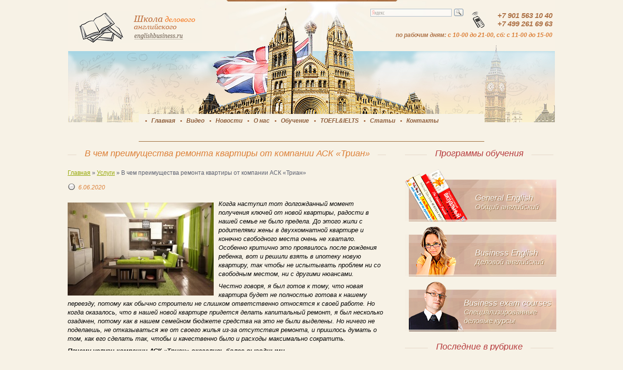

--- FILE ---
content_type: text/html; charset=UTF-8
request_url: http://englishbusiness.ru/v-chem-preimushhestva-remonta-kvartiryi-ot-kompanii-ask-trian/
body_size: 9385
content:
 <!DOCTYPE html>
<html>
<head>
	<title>В чем преимущества ремонта квартиры от компании АСК &quot;Триан&quot; | Школа и курсы английского языка</title>
	<link rel="icon" type="image/png" href="favicon.ico" /> 
    <meta http-equiv="Content-Type" content="text/html; charset=UTF-8" />
	<link rel="stylesheet" href="http://englishbusiness.ru/assets/themes/17englishbusiness/style.css" type="text/css" media="screen" />
    <!--[if lt IE 9]>
   <script>
      document.createElement('header');
      document.createElement('nav');
      document.createElement('section');
      document.createElement('article');
      document.createElement('aside');
      document.createElement('footer');
   </script>
<![endif]-->
<link href='http://fonts.googleapis.com/css?family=Open+Sans:700&amp;subset=latin,cyrillic-ext' rel='stylesheet' type='text/css' />
<link href='http://fonts.googleapis.com/css?family=Open+Sans&amp;subset=latin,cyrillic-ext' rel='stylesheet' type='text/css' />

<!-- Оптимизировано Yoast SEO plugin v2.1.1 -->
<link rel="canonical" href="http://englishbusiness.ru/v-chem-preimushhestva-remonta-kvartiryi-ot-kompanii-ask-trian/" />
<meta property="og:locale" content="ru_RU" />
<meta property="og:type" content="article" />
<meta property="og:title" content="В чем преимущества ремонта квартиры от компании АСК &quot;Триан&quot; | Школа и курсы английского языка" />
<meta property="og:description" content="Когда наступил тот долгожданный момент получения ключей от новой квартиры, радости в нашей семье не было предела. До этого жили с родителями жены в двухкомнатной квартире и конечно свободного места очень не хватало. Особенно критично это проявилось после рождения ребенка, вот и решили" />
<meta property="og:url" content="http://englishbusiness.ru/v-chem-preimushhestva-remonta-kvartiryi-ot-kompanii-ask-trian/" />
<meta property="og:site_name" content="Школа и курсы английского языка" />
<meta property="article:section" content="Услуги" />
<meta property="article:published_time" content="2020-06-06T16:16:34+00:00" />
<meta property="article:modified_time" content="2020-06-06T16:21:04+00:00" />
<meta property="og:updated_time" content="2020-06-06T16:21:04+00:00" />
<meta property="og:image" content="http://englishbusiness.ru/assets/files/2020/06/unnamed-4.jpg" />
<script type='application/ld+json'>{"@context":"http:\/\/schema.org","@type":"WebSite","url":"http:\/\/englishbusiness.ru\/","name":"\u0428\u043a\u043e\u043b\u0430 \u0438 \u043a\u0443\u0440\u0441\u044b \u0430\u043d\u0433\u043b\u0438\u0439\u0441\u043a\u043e\u0433\u043e \u044f\u0437\u044b\u043a\u0430"}</script>
<!-- / Yoast SEO plugin. -->

<link rel='stylesheet' id='yarppWidgetCss-css'  href='http://englishbusiness.ru/assets/modules/yet-another-related-posts-plugin/style/widget.css' type='text/css' media='all' />
<link rel='stylesheet' href='http://englishbusiness.ru/assets/modules/contact-form-7/includes/css/styles.css' type='text/css' media='all' />
<script type='text/javascript' src='http://ajax.googleapis.com/ajax/libs/jquery/1.7.2/jquery.min.js'></script>
<script type='text/javascript' src='http://englishbusiness.ru/libs/js/tw-sack.min.js'></script>
       
        <link rel="stylesheet" href="http://englishbusiness.ru/assets/modules/wp-ds-blog-map/wp-ds-blogmap.css" type="text/css" media="screen" />
              
<link href="http://englishbusiness.ru/assets/themes/17englishbusiness/t.css" rel="stylesheet" type="text/css">	<style type="text/css">.recentcomments a{display:inline !important;padding:0 !important;margin:0 !important;}</style>
</head>

<body>
<div class="wrapper">
  <div class="wrap">

    <div class="header">

      <div class="adres">
          <div class="tel">+7 901 563 10 40<br />+7 499 261 69 63 </div>
   	  	  <div class="adr"><span class="orang">по рабочим дням:</span> с 10-00 до 21-00, сб: с 11-00 до 15-00</div>
      </div>
      <div class="logotip"> <a ><img class="logo" src="http://englishbusiness.ru/assets/themes/17englishbusiness/images/logo.png" alt="#" /></a></div>

    </div><!--END .header -->

  </div><!--END .wrap -->


  <div class="menu">
  	<div class="wrap">
      <ul>
      	<li><a href="/">Главная</a></li>
      	<li class="dropdown"><a href="/category/video/">Видео</a>
		<ul>
		  	<li class="cat-item cat-item-29"><a href="http://englishbusiness.ru/category/video/angliyskiy-dlya-detey/" title="Просмотреть все записи в рубрике &laquo;Английский для детей&raquo;">Английский для детей</a>
</li>
	<li class="cat-item cat-item-30"><a href="http://englishbusiness.ru/category/video/angliyskiy-yazyik-onlayn/" title="Просмотреть все записи в рубрике &laquo;Английский язык онлайн&raquo;">Английский язык онлайн</a>
</li>
	<li class="cat-item cat-item-27"><a href="http://englishbusiness.ru/category/video/angliyskiya-yazyik-dlya-nachinayushhih/" title="Просмотреть все записи в рубрике &laquo;Английския язык для начинающих&raquo;">Английския язык для начинающих</a>
</li>
	<li class="cat-item cat-item-33"><a href="http://englishbusiness.ru/category/video/inostrannyie-yazyiki/" title="Просмотреть все записи в рубрике &laquo;Иностранные языки&raquo;">Иностранные языки</a>
<ul class='children'>
	<li class="cat-item cat-item-35"><a href="http://englishbusiness.ru/category/video/inostrannyie-yazyiki/ispanskiy-yazyik/" title="Просмотреть все записи в рубрике &laquo;Испанский язык&raquo;">Испанский язык</a>
</li>
	<li class="cat-item cat-item-36"><a href="http://englishbusiness.ru/category/video/inostrannyie-yazyiki/italyanskiy-yazyik/" title="Просмотреть все записи в рубрике &laquo;Итальянский язык&raquo;">Итальянский язык</a>
</li>
	<li class="cat-item cat-item-37"><a href="http://englishbusiness.ru/category/video/inostrannyie-yazyiki/nemetskiy-yazyik/" title="Просмотреть все записи в рубрике &laquo;Немецкий язык&raquo;">Немецкий язык</a>
</li>
	<li class="cat-item cat-item-34"><a href="http://englishbusiness.ru/category/video/inostrannyie-yazyiki/frantsuzskiy-yazyik/" title="Просмотреть все записи в рубрике &laquo;Французский язык&raquo;">Французский язык</a>
</li>
</ul>
</li>
	<li class="cat-item cat-item-31"><a href="http://englishbusiness.ru/category/video/stihi-na-angliyskom-yazyike/" title="Просмотреть все записи в рубрике &laquo;Стихи на английском языке&raquo;">Стихи на английском языке</a>
</li>
	<li class="cat-item cat-item-28"><a href="http://englishbusiness.ru/category/video/testyi-po-angliyskomu-yazyiku/" title="Просмотреть все записи в рубрике &laquo;Тесты по английскому языку&raquo;">Тесты по английскому языку</a>
</li>
	<li class="cat-item cat-item-32"><a href="http://englishbusiness.ru/category/video/uchim-angliyskiy-yazyik/" title="Просмотреть все записи в рубрике &laquo;Учим английский самостоятельно&raquo;">Учим английский самостоятельно</a>
</li>
		</ul>
		</li>
          <li><a href="/category/novosti/">Новости</a></li>
        <li><a href="/o-nas/">О нас</a></li>
        <li><a href="/obuchenie/">Обучение</a></li>
      

        <li><a href="/toefl-ielts/">TOEFL&amp;IELTS</a></li>
       
        	<li><a href="/category/stati/">Статьи</a></li>
        <li><a href="/kontaktyi/">Контакты</a></li>
        
      </ul><div id="ya2">
<div class="ya-site-form ya-site-form_inited_no" onclick="return {'action':'http://yandex.ru/sitesearch','arrow':false,'bg':'#d2ad9a','fontsize':12,'fg':'#000000','language':'ru','logo':'rb','publicname':'Поиск по englishbusiness.ru','suggest':true,'target':'_blank','tld':'ru','type':3,'usebigdictionary':true,'searchid':2171111,'webopt':false,'websearch':false,'input_fg':'#000000','input_bg':'#ffffff','input_fontStyle':'normal','input_fontWeight':'normal','input_placeholder':null,'input_placeholderColor':'#000000','input_borderColor':'#7f9db9'}"><form action="http://yandex.ru/sitesearch" method="get" target="_blank"><input type="hidden" name="searchid" value="2171111"/><input type="hidden" name="l10n" value="ru"/><input type="hidden" name="reqenc" value=""/><input type="text" name="text" value=""/><input type="submit" value="Найти"/></form></div>
<script type="text/javascript">(function(w,d,c){var s=d.createElement('script'),h=d.getElementsByTagName('script')[0],e=d.documentElement;if((' '+e.className+' ').indexOf(' ya-page_js_yes ')===-1){e.className+=' ya-page_js_yes';}s.type='text/javascript';s.async=true;s.charset='utf-8';s.src=(d.location.protocol==='https:'?'https:':'http:')+'//site.yandex.net/v2.0/js/all.js';h.parentNode.insertBefore(s,h);(w[c]||(w[c]=[])).push(function(){Ya.Site.Form.init()})})(window,document,'yandex_site_callbacks');</script>
</div>
  	</div>

  </div>  <div class="wrap osnova">

 
<div class="right-col">

       <div class="title10"><b>Программы обучения</b> </div>
       <a href="/obshhiy-angliyskiy/"><div class="osnova1"><div class="osnova1vn">General English<br /> <span>Общий английский</span> </div>  </div></a>
   <a href="/delovoy-angliyskiy/"><div class="osnova2"><div class="osnova2vn">Business English <br /> <span>Деловой английский</span> </div>  </div></a>
    <a href="/spetsializirovannyie-delovyie-kursyi/"><div class="osnova3"><div class="osnova3vn">Business exam courses<br /> <span>Специализированные деловые курсы</span> </div>  </div></a>
      <div class="clear">&nbsp; </div>
        
             
               
               
               
        
        
      
         
              
        	<div class="title11"><b>Последние в рубрике</b> </div>
        
                          
	<div class="new3">
    <img  class="poz1" src='http://englishbusiness.ru/assets/cache/thumb/c47cc6bab_300x135.jpg' alt="Вскрытие электронных сейфов" />
                        
              
                        <a class="tie4"  href="http://englishbusiness.ru/vskryitie-elektronnyih-seyfov/">Вскрытие электронных сейфов</a> <br />

                 	</div>

                  
	<div class="new3">
    <img  class="poz1" src='http://englishbusiness.ru/assets/cache/thumb/ebff66597_300x135.jpg' alt="Поверка счетчиков воды – нормы законодательства" />
                        
              
                        <a class="tie4"  href="http://englishbusiness.ru/poverka-schetchikov-vodyi-normyi-zakonodatelstva/">Поверка счетчиков воды – нормы законодательства</a> <br />

                 	</div>

                  
	<div class="new3">
    <img  class="poz1" src='http://englishbusiness.ru/assets/cache/thumb/460e8c348_300x135.jpg' alt="Самые эффективные методы дезинсекции и защиты от вредителей" />
                        
              
                        <a class="tie4"  href="http://englishbusiness.ru/samyie-effektivnyie-metodyi-dezinsektsii-i-zashhityi-ot-vrediteley/">Самые эффективные методы дезинсекции и защиты от вредителей</a> <br />

                 	</div>

                  
	<div class="new3">
    <img  class="poz1" src='http://englishbusiness.ru/assets/cache/thumb/8b2fdf070_300x135.jpeg' alt="Важность и необходимость юридических переводов" />
                        
              
                        <a class="tie4"  href="http://englishbusiness.ru/vazhnost-i-neobhodimost-yuridicheskih-perevodov/">Важность и необходимость юридических переводов</a> <br />

                 	</div>

                  
	<div class="new3">
    <img  class="poz1" src='http://englishbusiness.ru/assets/cache/thumb/acfbceba1_300x135.jpg' alt="Ключевые аспекты договора на оказание услуг по разработке сайта" />
                        
              
                        <a class="tie4"  href="http://englishbusiness.ru/klyuchevyie-aspektyi-dogovora-na-okazanie-uslug-po-razrabotke-sayta/">Ключевые аспекты договора на оказание услуг по разработке сайта</a> <br />

                 	</div>

 

        
                
        
                   <!-- морда2-->
<div class="clear">&nbsp; </div>


			<div class="linkiway">
			<div class="title11"><b>Полезная информация</b> </div>
		</div>

     </div>

    <div class="content">

       <div ><h1 class="title"><b>В чем преимущества ремонта квартиры от компании АСК &#171;Триан&#187;</b></h1> </div>
       
<div class="breadcrumbs"><span xmlns:v="http://rdf.data-vocabulary.org/#"><span typeof="v:Breadcrumb"><a href="http://englishbusiness.ru" rel="v:url" property="v:title">Главная</a> » <span rel="v:child" typeof="v:Breadcrumb"><a href="http://englishbusiness.ru/category/uslugi/" rel="v:url" property="v:title">Услуги</a> » <span class="breadcrumb_last">В чем преимущества ремонта квартиры от компании АСК &#171;Триан&#187;</span></span></span></span></div>
<br />
    <div class="data-data10"><img src="http://englishbusiness.ru/assets/themes/17englishbusiness/images/dat3.png" width="22" height="18"  style="float: left;" alt="" />6.06.2020</div>



   

    	<div class="new5"> <p style="color: #000000;"><img class="alignleft size-medium " src="http://englishbusiness.ru/assets/files/2020/06/unnamed-4-300x191.jpg" alt="unnamed (4)" width="300" height="191" />Когда наступил тот долгожданный момент получения ключей от новой квартиры, радости в нашей семье не было предела. До этого жили с родителями жены в двухкомнатной квартире и конечно свободного места очень не хватало. Особенно критично это проявилось после рождения ребенка, вот и решили взять в ипотеку новую квартиру, так чтобы не испытывать проблем ни со свободным местом, ни с другими нюансами.</p>
<p style="color: #000000;">Честно говоря, я был готов к тому, что новая квартира будет не полностью готова к нашему переезду, потому как обычно строители не слишком ответственно относятся к своей работе. Но когда оказалось, что в нашей новой квартире придется делать капитальный ремонт, я был несколько озадачен, потому как в нашем семейном бюджете средства на это не были выделены. Но ничего не поделаешь, не отказываться же от своего жилья из-за отсутствия ремонта, и пришлось думать о том, как его сделать так, чтобы и качественно было и расходы максимально сократить.</p>
<p style="color: #000000;"><strong>Почему услуги компании АСК «Триан» оказались более выгодными</strong></p>
<p style="color: #000000;">Качественный ремонт нужен еще и для того чтобы надолго забыть о необходимости проведения подобных работ в ближайшем будущем, ну а желание сэкономить вполне объяснимо, тем более в нашей ситуации. Когда я начал искать, к кому лучше обратиться по поводу проведения ремонта в квартире, сотрудники по работе порекомендовали <a title="сайт https://trian.tiu.ru/ фирмы АСК Триан" href="https://trian.tiu.ru/">сайт https://trian.tiu.ru/ фирмы АСК Триан</a>, к услугам которой уже прибегали, и что называется, не пожалели об этом. Правда я еще и рассматривал возможность обращения к частникам, которые обычно просят меньше за свои услуги, а необходимость сэкономить, как я говорил выше, действительно была.</p>
<p style="color: #000000;">Но как оказалось, заказывать ремонт квартир в АСК «Триан» не только удобно, но и очень выгодно. Частные бригады практически не несут ответственности за качество своей работы, а также как оплата производится мелкими частями, причем авансом, в любом случае они ничего не теряют. У меня нет возможности постоянно контролировать качество, ведь есть своя работа, которую нужно делать, чтобы зарабатывать.</p>
<p style="color: #000000;">И если вдруг в результате, качество ремонта в квартире меня не устроит, то уже заплаченные деньги точно не верну. Принципы работы в АСК «Триан» несколько иные и оплату я вносил уже по факту выполнения ремонта, и только после того как подтвердил, что все устраивает. То есть, никто не заставляет платить деньги за то, что вам не нравится. Еще один интересный и очень полезный и выгодный для меня аспект заключался в том, что стоимость ремонта квартиры оказалась существенно ниже, чем у конкурентов.</p>
<p style="color: #000000;">И это вовсе не потому, что качество было ниже, как раз наоборот, качеством проведенных работ мы были очень довольны. Только благодаря тому, что компания приобретает стройматериалы по оптовой цене и по ней же считает расходы заказчика, как раз и сыграло свою роль, существенно повлияв на снижение цены. Так что выбором своим я остался очень доволен, ведь специалисты из АСК «Триан» сделали все качественно и при этом четко ложились в заранее оговоренные в договоре сроки. Я и моя семья очень довольны и рекомендуют эту компанию всем, кто нуждается в квартирном ремонте, об этом уж точно не пожалеете.</p>
          	  	</div>
 <div class="title12"><b>Похожие статьи</b> </div>

<div class="relate">
<div class='yarpp-related'>



	<div class="new6">
<div class="pic1"><img class="jt" src="http://englishbusiness.ru/assets/cache/thumb/a2254d127_160x120.png" alt="Курсовая на заказ - почему именно она"  width="160" height="120"></div>
 <a href="http://englishbusiness.ru/kursovaya-na-zakaz-pochemu-imenno-ona/" class="title4">Курсовая на заказ &#8212; почему именно она</a>
  <p>Все студенты сталкиваются с необходимостью написания научных работ. Однако не всегда и далеко не у всех есть время на то, чтобы этим заниматься. И тут появляется выбор между тем,...</p>
     
          	  	</div>

	<div class="new6">
<div class="pic1"><img class="jt" src="http://englishbusiness.ru/assets/cache/thumb/428b17b88_160x120.jpg" alt="Заказ дипломной работы в компании «Дипломат», почему именно здесь?"  width="160" height="120"></div>
 <a href="http://englishbusiness.ru/zakaz-diplomnoy-rabotyi-v-kompanii-diplomat-pochemu-imenno-zdes/" class="title4">Заказ дипломной работы в компании «Дипломат», почему именно здесь?</a>
  <p>Зачастую бывают ситуации, при которых даже самые ответственные люди не успевают выполнить поставленную перед ними задачу. А что уж говорить про представителей студенчества,...</p>
     
          	  	</div>

	<div class="new6">
<div class="pic1"><img class="jt" src="http://englishbusiness.ru/assets/cache/thumb/98d04141c_160x120.jpeg" alt="Размер промышленности перевода"  width="160" height="120"></div>
 <a href="http://englishbusiness.ru/razmer-promyishlennosti-perevoda/" class="title4">Размер промышленности перевода</a>
  <p>Промышленное требование

Услуги по переводу всегда находятся в высоком требовании. Увеличивающаяся потребность в правительствах и частных компаниях, чтобы общаться с...</p>
     
          	  	</div>

	<div class="new6">
<div class="pic1"><img class="jt" src="http://englishbusiness.ru/assets/cache/thumb/ed1a9546b_160x120.jpg" alt="Репетитор - лучшее решение для повышения уровня знания английского языка"  width="160" height="120"></div>
 <a href="http://englishbusiness.ru/repetitor-luchshee-reshenie-dlya-povyisheniya-urovnya-znaniya-angliyskogo-yazyika/" class="title4">Репетитор &#8212; лучшее решение для повышения уровня знания английского языка</a>
  <p>Уже в каждом учебном заведении преподается иностранный язык. И все чаще люди отдают предпочтение изучению английского языка, ведь он является международным. Где бы вы не были,...</p>
     
          	  	</div>

	<div class="new6">
<div class="pic1"><img class="jt" src="http://englishbusiness.ru/assets/cache/thumb/f9d6aa32a_160x120.jpg" alt="Услуги перевода"  width="160" height="120"></div>
 <a href="http://englishbusiness.ru/uslugi-perevoda/" class="title4">Услуги перевода</a>
  <p>Как только подходит пора выпускных экзаменов, начинается самая настоящая суета в рядах студентов. Но, по мере того, как экзамены сдаются, страсти утихают, и выпускники разбегаются...</p>
     
          	  	</div>
</div>

</div>









    </div><!--END .content -->
    <div class="clear"></div>
  </div><!--END .wrap -->

      <div class="footer">

       
    <div class="footer2">
  <div class="menufut">
  	<div class="wrap">
      <ul>
        <li><a href="/o-nas/">О нас</a></li>	
        <li><a href="/category/novosti/">Новости</a></li>
        <li><a href="/obuchenie/">Обучение</a></li>
        <li><a href="/toefl-ielts/">TOEFL&amp;IELTS</a></li>
        <li><a href="/faq/">FAQ</a></li>
        <li><a href="/kontaktyi/">Контакты</a></li>
	<li><a href="/category/stati/">Статьи</a></li>
	
      </ul>

  	</div>
  </div>
  

     	<a href="#"><img class="fr" src="http://englishbusiness.ru/assets/themes/17englishbusiness/images/logo2.png" alt="#" /></a>
		<div class="clear">	  	  			  </div>
      

	  <div class="counter">
	  <div class="fr2">
<!--LiveInternet counter--><script type="text/javascript"><!--
document.write("<a href='http://www.liveinternet.ru/click' "+
"target=_blank><img src='//counter.yadro.ru/hit?t44.6;r"+
escape(document.referrer)+((typeof(screen)=="undefined")?"":
";s"+screen.width+"*"+screen.height+"*"+(screen.colorDepth?
screen.colorDepth:screen.pixelDepth))+";u"+escape(document.URL)+
";"+Math.random()+
"' alt='' title='LiveInternet' "+
"border='0' width='31' height='31'><\/a>")
//--></script><!--/LiveInternet-->
<!-- Yandex.Metrika informer -->
<a href= "https://metrika.yandex.ru/stat/?id=25326788&#038;from=informer"
target="_blank" rel="nofollow"><img src="//bs.yandex.ru/informer/25326788/3_1_FFFFFFFF_EFEFEFFF_0_pageviews"
style="width:88px; height:31px; border:0;" alt="Яндекс.Метрика" title="Яндекс.Метрика: данные за сегодня (просмотры, визиты и уникальные посетители)" onclick="try{Ya.Metrika.informer({i:this,id:25326788,lang:'ru'});return false}catch(e){}"/></a>
<!-- /Yandex.Metrika informer -->
<!-- Yandex.Metrika counter -->
<script type="text/javascript">
(function (d, w, c) {
(w[c] = w[c] || []).push(function() {
try {
w.yaCounter25326788 = new Ya.Metrika({id:25326788,
clickmap:true,
trackLinks:true,
accurateTrackBounce:true});
} catch(e) { }
});

var n = d.getElementsByTagName("script")[0],
s = d.createElement("script"),
f = function () { n.parentNode.insertBefore(s, n); };
s.type = "text/javascript";
s.async = true;
s.src = (d.location.protocol == "https:" ? "https:" : "http:") + "//mc.yandex.ru/metrika/watch.js";

if (w.opera == "[object Opera]") {
d.addEventListener("DOMContentLoaded", f, false);
} else { f(); }
})(document, window, "yandex_metrika_callbacks");
</script>

<div><img src="//mc.yandex.ru/watch/25326788" style="position:absolute; left:-9999px;" alt="" /></div>
<!-- /Yandex.Metrika counter -->
</div>

<div class="adres3">

          <div class="tel3">
			<div class="socbut">
<script type="text/javascript">(function(w,doc) {
if (!w.__utlWdgt ) {
    w.__utlWdgt = true;
    var d = doc, s = d.createElement('script'), g = 'getElementsByTagName';
    s.type = 'text/javascript'; s.charset='UTF-8'; s.async = true;
    s.src = ('https:' == w.location.protocol ? 'https' : 'http')  + '://w.uptolike.com/widgets/v1/uptolike.js';
    var h=d[g]('body')[0];
    h.appendChild(s);
}})(window,document);
</script>
<div data-background-alpha="0.0" data-orientation="horizontal" data-text-color="000000" data-share-shape="round-rectangle" data-buttons-color="ff9300" data-sn-ids="fb.tw.ok.vk.gp.mr." data-counter-background-color="ffffff" data-share-counter-size="8" data-share-size="20" data-background-color="ededed" data-top-button="false" data-share-counter-type="common" data-pid="1270446" data-counter-background-alpha="1.0" data-share-style="1" data-mode="share" data-following-enable="false" data-like-text-enable="false" data-selection-enable="true" data-icon-color="ffffff" class="uptolike-buttons" ></div>
			</div>
		  +7 901 563 10 40<br />+7 499 261 69 63 </div>
   	  	  <div class="adr3"> Москва, Токмаков пер., 17, центр образования № 1480, первый этаж.</div>
      </div>

      </div>

 
	 </div>
  </div><!--END .footer -->
 <div class="wrap">
 <!--footer submenu--> 
   <div id="nizz21">
       <p> © Школа и курсы английского языка. 2026. <br /> Все права защищены.
       </p> 

       </div> 
         
<ul class="footer-submenu">

  <li><a href="/category/raznoe" title="Просмотреть все записи в рубрике &laquo;Разное&raquo;">Разное</a>
   <ul>
    	<li class="cat-item cat-item-23"><a href="http://englishbusiness.ru/category/aktualno/" title="Просмотреть все записи в рубрике &laquo;Актуально&raquo;">Актуально</a>
</li>
	<li class="cat-item cat-item-15"><a href="http://englishbusiness.ru/category/zdorove/" title="Просмотреть все записи в рубрике &laquo;Здоровье&raquo;">Здоровье</a>
</li>
	<li class="cat-item cat-item-21"><a href="http://englishbusiness.ru/category/kultura/" title="Просмотреть все записи в рубрике &laquo;Культура&raquo;">Культура</a>
</li>
	<li class="cat-item cat-item-25"><a href="http://englishbusiness.ru/category/obuchenie/" title="Просмотреть все записи в рубрике &laquo;Обучение&raquo;">Обучение</a>
</li>
	<li class="cat-item cat-item-14"><a href="http://englishbusiness.ru/category/obshhestvo/" title="Просмотреть все записи в рубрике &laquo;Общество&raquo;">Общество</a>
</li>
	<li class="cat-item cat-item-7"><a href="http://englishbusiness.ru/category/pokupki/" title="Просмотреть все записи в рубрике &laquo;Покупки&raquo;">Покупки</a>
</li>
	<li class="cat-item cat-item-24"><a href="http://englishbusiness.ru/category/service/" title="Просмотреть все записи в рубрике &laquo;Сервис&raquo;">Сервис</a>
</li>
	<li class="cat-item cat-item-22"><a href="http://englishbusiness.ru/category/sovetyi/" title="Просмотреть все записи в рубрике &laquo;Советы&raquo;">Советы</a>
</li>
	<li class="cat-item cat-item-9"><a href="http://englishbusiness.ru/category/stroitelstvo/" title="Просмотреть все записи в рубрике &laquo;Строительство&raquo;">Строительство</a>
</li>
	<li class="cat-item cat-item-16"><a href="http://englishbusiness.ru/category/tehnika/" title="Просмотреть все записи в рубрике &laquo;Техника&raquo;">Техника</a>
</li>
	<li class="cat-item cat-item-8"><a href="http://englishbusiness.ru/category/uslugi/" title="Просмотреть все записи в рубрике &laquo;Услуги&raquo;">Услуги</a>
</li>
	<li class="cat-item cat-item-18"><a href="http://englishbusiness.ru/category/uyut/" title="Просмотреть все записи в рубрике &laquo;Уют&raquo;">Уют</a>
</li>
	<li class="cat-item cat-item-19"><a href="http://englishbusiness.ru/category/hobbi/" title="Просмотреть все записи в рубрике &laquo;Хобби&raquo;">Хобби</a>
</li>
	<li class="cat-item cat-item-20"><a href="http://englishbusiness.ru/category/ekonomika/" title="Просмотреть все записи в рубрике &laquo;Экономика&raquo;">Экономика</a>
</li>
   </ul>
  </li>
 </ul>

<!--end footer submenu-->
</div>
</div><!--END .wrapper -->  <link rel='stylesheet' id='yarppRelatedCss-css'  href='http://englishbusiness.ru/assets/modules/yet-another-related-posts-plugin/style/related.css' type='text/css' media='all' />
<script type='text/javascript' src='http://englishbusiness.ru/assets/themes/17englishbusiness/my-script.js'></script>
<script type='text/javascript' src='http://englishbusiness.ru/assets/modules/contact-form-7/includes/js/jquery.form.min.js'></script>
<script type='text/javascript'>
/* <![CDATA[ */
var _wpcf7 = {"loaderUrl":"http:\/\/englishbusiness.ru\/assets\/modules\/contact-form-7\/images\/ajax-loader.gif","sending":"\u041e\u0442\u043f\u0440\u0430\u0432\u043a\u0430..."};
/* ]]> */
</script>
<script type='text/javascript' src='http://englishbusiness.ru/assets/modules/contact-form-7/includes/js/scripts.js'></script>
 
</body>
</html>

--- FILE ---
content_type: text/css
request_url: http://englishbusiness.ru/assets/themes/17englishbusiness/style.css
body_size: 8335
content:
*{padding:0;margin:0;}
html { font-size: 100%; overflow-y: scroll; -webkit-overflow-scrolling: touch; -webkit-tap-highlight-color: rgba(0,0,0,0); -webkit-text-size-adjust: 100%; -ms-text-size-adjust: 100%; height:100%; background-color: #f7f2e6 }

body { margin: 0; font-size: 12px; line-height: normal; min-width:1042px; background:url(images/verhi.jpg) no-repeat top; min-height:100%; height:100%;}

body, button, input, select, textarea { font-family:Arial; color: #585d6d; }

img{border:none;}
/* =============================================================================
   Links
   ========================================================================== */
.vnutr1 { margin: 0; font-size: 12px; line-height: normal; width:100%;  }
.vnutr2 { margin: 0 auto; font-size: 12px; line-height: normal; width:1042px;}

a { color: #93a601; }
a:visited {  }
a:focus { outline: none; }
.clear{
	overflow:hidden;
	width:99%;
	clear:both;}

a:hover, a:active { outline: 0; text-decoration:none;}
  h1 {font-family: 'Open Sans Condensed', arial, serif;}
.wrapper{
	min-width:1042px;
	overflow:hidden;
        }
.wrap{
	width:1042px;
	margin:0 auto; }
.osnova{
	/* padding-bottom:38px; */ margin-top:-3px }



.logotip{ 	width:310px;	float:left; 	text-align:left;  	font-size:12px; 	font-family:Georgia, Tahoma, Arial, sans-serif;
	padding-top:1px;  padding-left:2px;  position:absolute }

.logotip span{ padding-left:157px; margin-top:-27px}

.header{
	padding-top:22px;
	padding-bottom:14px;
	overflow:hidden; height:224px}
.logo{
	margin-left:40px;}
.adres{
	width:410px;
	float:right;
	text-align:right;
	font-size:12px;
	font-family:Georgia, Tahoma, Arial, sans-serif;
	padding-top:1px;

  padding-right:26px; padding-bottom:8px;
  /* Internet Explorer */
filter:alpha(opacity=70); color:#dc7f36
/* CSS3 standard */
opacity:0.7}
}
.tel-nazv{
	font-size:11px; font-family: Tahoma, Arial, sans-serif; margin-bottom:-2px;}
.tel{font-size:15px; font-family:Georgia, sans-serif; color:#ad7145;   font-style: italic; font-weight: bolder; text-align: right; background-image: url(images/mob.png); background-position: right; background-repeat: no-repeat; background-position: 240px 1px; }
.orang{	color:#ad7145;}
.green1{
	font-size:15px; font-family:Georgia, sans-serif; color:#ad7145;   font-style: italic
}
.adres a{
		font-size:11px; font-family: Tahoma, Arial, sans-serif; margin-bottom:-2px; color:#208ae0}

.adr{
	margin-bottom:5px; font-size:12px; font-family:Georgia, Tahoma, Arial, sans-serif;color:#dc7f36;
  font-style: italic;
  font-weight: bold; margin-top: 8px
}







.adres3{
	width:450px;
	float:right;
	text-align:right;
	font-size:12px;
	font-family:Georgia, Tahoma, Arial, sans-serif;
	padding-top:1px;

  padding-right:26px; padding-bottom:8px;
  /* Internet Explorer */
filter:alpha(opacity=70); color:#ffffff; text-shadow: 1px 1px 0px #ac9480;
/* CSS3 standard */
opacity:0.7}
}
.tel-nazv{
	font-size:11px; font-family: Tahoma, Arial, sans-serif; margin-bottom:-2px;}
.tel3{font-size:15px; font-family:Georgia, sans-serif; color:#ffffff;   font-style: italic; font-weight: bolder; text-align: right; background-image: url(images/mob1.png); background-position: right; background-repeat: no-repeat; background-position: 280px 1px; }
.orang{	color:#ad7145;}
.green1{
	font-size:15px; font-family:Georgia, sans-serif; color:#ad7145;   font-style: italic
}
.adres3 a{
		font-size:11px; font-family: Tahoma, Arial, sans-serif; margin-bottom:-2px; color:#ffffff}

.adr3{
	margin-bottom:5px; font-size:12px; font-family:Georgia, Tahoma, Arial, sans-serif;color:#ffffff;
  font-style: italic;
  font-weight: normal; margin-top: 8px; text-shadow: 1px 1px 0px #ac9480;
}









.zapros{
	background:url(images/zapros.png) no-repeat;
	width:164px;
	height:34px;
	display:inline-block;
	*display:inline;
	*zoom:1;
	vertical-align:top;}
.zapros:hover{
	background-position:bottom;}
.ya-map{
	background:url(images/icon-map.png) no-repeat;
	height:27px;
	line-height:22px;
	padding-left:31px;
	font-size:14px;
	text-decoration:none;
	display:inline-block;
	*display:inline;
	*zoom:1;
	vertical-align:top;
	margin-left:40px;
	margin-top:4px;
	color:#585d6d;}
.ya-map span{
	border-bottom:1px dashed #585d6d;}
.ya-map:hover{
	color:#93a601;}
.ya-map:hover span{
	border-color:#93a601;}
.menu{	height:28px; margin-top: -26px; margin-bottom:30px   }
.menu .wrap{    background-color: #f7f2e6; width:710px; border-bottom: 1px solid #996633 }

.menu ul{  margin-left:12px }
.menu li{
	padding:0 6px 0 14px;
	line-height:28px;
	display:inline-block;
	/*display:inline;*/
	/*zoom:1;*/
	vertical-align:top;
  background-image: url(images/razdelit.png);
  background-position: left;
  background-repeat: no-repeat;
	position:relative;
}
.menu li a{
	color:#8c5c39;
	text-decoration:none;
	font-size:12px;
	font-family: Georgia, sans-serif;
  text-transform: none;
/*  letter-spacing: -0.2px  */
  font-style: italic;
  font-weight: bolder
}
.menu li a:hover{
	color:#dc7f36;}


.menu ul ul {
	 position:absolute;
    top:20px;
    left: -3000px;
    /*! padding: 10px; */
    z-index: 9999;
    /*! background: #F7F2E6; */
    /*! border: 1px solid #c7cacc; */
    
	 margin: 0;
}

.menu ul > li:hover > ul{
	left: 0px;
}


.menu ul ul li {
	background-image:none;
	white-space: nowrap;
	width: 100%;
	padding: 0;
	border-bottom: #ccc solid 1px;
	background: #F7F2E6;
	padding: 5px;
	position: relative;
}

.menu ul ul li:hover{
	background: #ccc;
}

.menu ul ul li ul{
position: absolute;
	top: 0px;
	left: -3000px;
	
}

.menu ul ul li:hover ul{
	left: 100%;
	
}

.menu ul ul li ul li{
  display:block;
	
}


.menufut{	height:28px; margin-top: 14px; margin-bottom:-3px; margin-left:157px; position:absolute; z-index:400   }
.menufut .wrap{    background-color: #f7f2e6; width:710px; border-bottom: 1px solid #996633 }

.menufut ul{  margin-left:12px }
.menufut li{
	padding:0 6px 0 14px;
	line-height:28px;
	display:inline-block;
	*display:inline;
	*zoom:1;
	vertical-align:top;
  background-image: url(images/razdelit.png);
  background-position: left;
  background-repeat: no-repeat
}
.menufut li a{
	color:#8c5c39;
	text-decoration:none;
	font-size:12px;
	font-family: Georgia, sans-serif;
  text-transform: none;
/*  letter-spacing: -0.2px  */
  font-style: italic;
  font-weight: bolder
}
.menufut li a:hover{
	color:#dc7f36;}


.search{
	background:url(images/search.png) no-repeat;
	width:288px;
	height:28px;
	line-height:23px;
	padding-left:10px;
	margin-top:14px;
	float:right;}
.inp{
	width:190px;
	float:left;
	border:none;
	line-height:22px;
	height:22px;
	background:none;}
.sub{
	width:25px;
	height:23px;
	cursor:pointer;
	border:none;
	background:none;}
.picture{
	margin-top:-1px;
	text-align:center;
	height:193px;
	margin-bottom:20px;}
.picture img{
	display:block;
	margin:0 auto;}
.left-col{
	width:335px;
	margin-left:21px;
	float:right;
    margin-top:36px;
    padding-top:6px;
    z-index:20;
    position: relative
    }
.right-col{
	width:305px;
	margin-left:21px;
	float:right;
    margin-top:16px;
    z-index:20; margin-right:24px;
    position: relative
    }


.content{
	width:654px;
	float:left;
     margin-top:16px;
     padding-left:20px
    }
.title{ 	font-size:18px; font-family: Georgia, sans-serif; color:#dc7f36;
	margin-bottom:22px;   background-image: url(images/ft.png);   background-position: left;   background-repeat: repeat-x; text-align:center;
  font-weight: normal; padding-top:-7px}
.title b{ 	padding:2px 16px 2px 17px; background-color: #f7f2e6; font-style: italic; font-weight: normal; margin-top:-7px   }
.title span{ padding:2px 16px 2px 17px; background-color: #f7f2e6; font-style: italic; font-weight: normal; margin-top:-7px;  color:#a97043}
.title h1{ padding:2px 1px 2px 7px; background-color: #f7f2e6; font-style: italic; font-weight: bold; margin-top:1px;  color:#a97043; text-align:left; 	font-size:16px; font-family: Georgia, sans-serif; margin-left:26px; margin-right:26px; }



.title9{ 	font-size:18px; font-family: Georgia, sans-serif; color:#8c5c39;
	margin-bottom:22px;   background-image: url(images/ft.png);   background-position: left;   background-repeat: repeat-x; text-align:center;
  font-weight: normal; padding-top:-7px
}
.title9 b{ 	padding:2px 16px 2px 17px; background-color: #f7f2e6; font-style: italic; font-weight: normal; margin-top:-7px   }
.title10{ 	font-size:18px; font-family: Georgia, sans-serif; color:#b63b3d;
	margin-bottom:22px;   background-image: url(images/ft.png);   background-position: left;   background-repeat: repeat-x; text-align:center;
  font-weight: normal; padding-top:-7px
}
.title10 b{ 	padding:2px 16px 2px 17px; background-color: #f7f2e6; font-style: italic; font-weight: normal; margin-top:-7px;color:#b63b3d;    }
.title span a{	font-size:12px; color:#208ae0}

.title11{ 	font-size:18px; font-family: Georgia, sans-serif; color:#b63b3d;
	margin-top:1px;   background-image: url(images/ft.png);   background-position: left;   background-repeat: repeat-x; text-align:center;
  font-weight: normal; padding-top:-7px; margin-bottom:22px
}
.title11 b{ 	padding:2px 16px 2px 17px; background-color: #f7f2e6; font-style: italic; font-weight: normal; margin-top:-7px;color:#b63b3d;    }
.title11 span a{	font-size:12px; color:#208ae0}

.title12{ 	font-size:18px; font-family: Georgia, sans-serif; color:#8c5c39;
	margin-top:1px;   background-image: url(images/ft.png);   background-position: left;   background-repeat: repeat-x; text-align:left;
  font-weight: normal; padding-top:-7px; margin-bottom:22px; padding-left:24px; margin-top:21px
}
.title12 b{ 	padding:2px 16px 2px 17px; background-color: #f7f2e6; font-style: italic; font-weight: normal; margin-top:-7px;color:#8c5c39;    }




.title2{
	font-size:24px;
	font-family:calibri;
	color:#93a601;
	margin-bottom:10px;}
.navi{
	padding-bottom:15px; width:324px; padding-top:20px; border: 1px dashed #CCCCCC}
.navi li{
	margin-bottom:14px;
	list-style:none;
	padding-left:21px;
	font-size:14px;
  font-weight: bold;
  font-family: Tahoma, Arial, sans-serif;
}
.navi a{
	color:#000000;
	text-decoration:none;  padding-right:15px;
    background:url(images/bullet1.png) no-repeat 20px 40px; background-position: right
    }
.navi a:hover, .navi li.active > a{
	color:#208ae0; text-decoration: underline; background:url(images/bullet11.png) no-repeat 20px 20px; background-position: right }


.block{
	margin-bottom:20px;
	color:#585d6d;
	line-height:18px;
	padding:4px 0;
	padding-left:6px;
	border-left:2px solid #93a601;}
.block a{
	text-decoration:none;
	color:#585d6d;}
.block a:hover{
	text-decoration:underline;}
.block:hover .title5{
	color:#93a601;}
.title5{
	font-size:13px;
	font-weight:bold;
	padding-bottom:4px;}
.banners{
	margin-top:25px;}
.banners img{
	display:block;
	margin-bottom:40px;}
.title-up{
	background:url(images/plashka.png) no-repeat;
	height:49px;
	margin-top:-66px;
	margin-bottom:20px;
	padding-left:115px;
	line-height:49px;
	margin-left:-115px;
	width:1600px;
	position:relative;}
h1, h2, h3, h4, .popup-title{
	font-size:20px;
	margin-bottom:12px;
	font-family:calibri;
	color:#93a601;
	font-weight:normal;}
h2{
	font-size:26px;
	margin-bottom:12px;}
h3{
	font-size:20px;
	font-weight:normal;
	margin-bottom:15px;}
h4{
	font-size:24px;
	margin-bottom:14px;}
.popup-title{
	font-size:28px;
	margin-bottom:20px;}
.title3{
	font-size:24px;
	margin-bottom:24px;
	font-family:calibri;
	color:#93a601;}
.text, .text2{
	font-size:12px;
	line-height:17px;
	margin-bottom:4px; font-family:Georgia, Tahoma, Arial, sans-serif; padding: 0 15px 0 16px;
  border-left: 5px solid #dcc5ad;  border-right: 5px solid #dcc5ad;
}
.text p, .text2 p{
	font-size:12px;
	line-height:17px;
	margin-bottom:5px; font-family:Georgia, Tahoma, Arial, sans-serif;  font-style: italic; color:#7f7568
}
.text {
	clear:all; overflow:hidden}


.bespl{line-height:18px; background-image: url(images/bespl.png); background-position: top left; background-repeat: no-repeat; width:313px; height:75px;font-family:Georgia, Tahoma, Arial, sans-serif; font-size:17px; font-style: italic; color:#ffffff; padding:15px 0 0 104px; display: inline-block; text-shadow: 1px 1px 0px #966c42;}
.osnova1{line-height:18px; background-image: url(images/osnova1.png); background-position: top left; background-repeat: no-repeat; width:313px; height:112px;font-family:Georgia, Tahoma, Arial, sans-serif; font-size:17px; font-style: italic; color:#ffffff; padding:1px 0 0 24px; display: block; text-shadow: 1px 1px 0px #966c42; text-align:left; float:left}
.osnova1 span{line-height:18px;font-family:Georgia, Tahoma, Arial, sans-serif; font-size:15px; font-style: italic; color:#f7f2e6; padding:5px 0 0 0px; text-shadow: 1px 1px 0px #966c42;}
.osnova1vn{ padding:49px 0 0 120px; display: block; }
.osnova2{line-height:18px; background-image: url(images/osnova2.png); background-position: top left; background-repeat: no-repeat; width:313px; height:112px;font-family:Georgia, Tahoma, Arial, sans-serif; font-size:17px; font-style: italic; color:#ffffff; padding:1px 0 0 24px; display: block; text-shadow: 1px 1px 0px #966c42; text-align:left;  float:left}
.osnova2 span{line-height:18px;font-family:Georgia, Tahoma, Arial, sans-serif; font-size:15px; font-style: italic; color:#f7f2e6; padding:5px 0 0 0px; text-shadow: 1px 1px 0px #966c42;}
.osnova2vn{ padding:49px 0 0 120px; display: block; }
.osnova3{line-height:18px; background-image: url(images/osnova3.png); background-position: top left; background-repeat: no-repeat; width:313px; height:112px;font-family:Georgia, Tahoma, Arial, sans-serif; font-size:17px; font-style: italic; color:#ffffff; padding:1px 0 0 1px; text-shadow: 1px 1px 0px #966c42; text-align:left; display: block;   float:left}
.osnova3 span{line-height:13px;font-family:Georgia, Tahoma, Arial, sans-serif; font-size:15px; font-style: italic; color:#f7f2e6; padding:5px 0 0 0px; text-shadow: 1px 1px 0px #966c42;}
.osnova3vn{ padding:39px 0 0 120px;  }

.text2{
	line-height:18px;}
.pic{
	float:left;
	margin-right:31px;
  border: 1px solid #FFFFFF;
 box-shadow: 1px 1px 4px rgba(0, 0, 0, 0.25);
}

.pic1{
	float:left;
	margin-right:16px;
  box-shadow: 0px 0px 20px #40310a inset;

  padding-left: 8px;
}
.rama { position:absolute; z-index:120; margin-top:  -600px; }
.rama1 { position:absolute; z-index:120; margin-top: -149px }
.items{
	margin-left:-16px;
	overflow:hidden;
	margin-bottom:18px;}
.item{
	width:334px;
	height:291px;
	float:left;
	margin-left:16px;
	margin-bottom:16px;
	position:relative;}
.item-pic{
	margin-top:1px;
	text-align:center;
	margin-bottom:10px;}
.item-ramka{
	background:url(images/item.png) no-repeat;
	width:314px;
	height:97px;
	padding:0 10px;
	padding-top:196px;
	position:absolute;
	top:0;
	left:0;}
.item-desc{
	height:55px;
	overflow:hidden;
	line-height:18px;
	margin-bottom:8px;}
.fr{
	float:left;
    position:absolute;
    padding-top:32px;
    padding-left:32px
    }
.fr2{
	float:left;
	padding-top: 32px;
}	
.more{
	background:url(images/arr2.png) no-repeat;
	padding-left:16px;
	line-height:11px;
	margin-top:4px;}
.more a{
	font-size:13px;
	color:#23155b;
	font-family:calibri;}
.price{
	color:#3e326e;}
.price span{
	color:#93a601;
	font-size:18px;}
.price .ot{
	font-size:12px;}
.block2{
		width:1044px;
	
		height:375px;
	
		/* overflow:hidden; */
	
		/* margin-bottom:5px; */}
.block2-in{
	padding:20px 5px 20px 20px;
	/* overflow:hidden; */
	font-size:13px;
	line-height:19px;}
.block3-in{
	padding:4px 20px 3px 20px;
	overflow:hidden;
	line-height:18px;}
.col1{
	width:490px;
	margin-right:15px;
    padding-right:5px;
	float:left;
}
.col2{
	width:490px;
	float:left;}
.more2{
	background:url(images/arr.png) no-repeat;}
.more2 a{
	color:#93a601;}
.title4{	font-size:12px;	font-weight:normal; 	color:#000000;  	line-height:13px;
    margin-bottom: 1px; 	overflow:hidden; clear:all;  font-family:Georgia, Tahoma, Arial, sans-serif, Georgia; font-style: italic;}


.col11{
	width:320px;
	margin-right:15px; margin-top:22px;
    padding-right:15px;
	float:left;
}

.title4 a{	font-size:12px;	font-weight:normal; 	color:#615a56;  	line-height:17px;
    margin-bottom: 1px; 	text-decoration:underline; overflow:hidden; clear:all;  font-family:Georgia, Tahoma, Arial, sans-serif, Georgia; font-style: italic;}
.title4 a:hover{	font-size:12px;	font-weight:normal; 	color:#7f7568;  	line-height:17px;
    margin-bottom: 1px; 	text-decoration:none; overflow:hidden; clear:all;  font-family:Georgia, Tahoma, Arial, sans-serif, Georgia; font-style: italic;}


.new{	margin-top:15px; color:#585858;   font-family: Tahoma, Arial, sans-serif; font-size:12px; 	/* position:relative; */ 	min-height:110px}
.new p{	margin-top:7px; 	color:#7f7568;   	font-family:Georgia, Tahoma, Arial, sans-serif, Georgia; 	font-size:11px; 	position:relative;  	font-style: italic; 	/* line-height: 13px */}

.new a{ font-size:15px;	font-weight:normal; 	color:#615a56;  	line-height:13px;
    margin-bottom: 1px; 	text-decoration:underline; overflow:hidden; clear:all;  font-family:Georgia, Tahoma, Arial, sans-serif, Georgia; font-style: italic;}
.new a:hover{
    color:#7f7568;
	text-decoration:none;}
.new .data-data{ 	margin-top:-2px;       font-family:Georgia, Tahoma, Arial, sans-serif, Georgia; font-size:11px; color:#dc7f36; font-style: italic; vertical-align:middle; display:block; padding-top:-3px; height:20px; margin-bottom:4px      }

.new .data-data9{ 	margin-top:-2px;       font-family:Georgia, Tahoma, Arial, sans-serif, Georgia; font-size:11px; color:#8c5c39; font-style: italic; vertical-align:middle; display:block; padding-top:-3px; height:20px; margin-bottom:4px      }

.new3{	margin-top:15px; color:#585858;   font-family: Tahoma, Arial, sans-serif; font-size:12px; position:relative; min-height:185px; border-bottom: 1px solid #e3d5c5; clear:all }
.new3 p{	margin-top:7px; color:#7f7568;   font-family:Georgia, Tahoma, Arial, sans-serif, Georgia; font-size:11px; position:relative;  font-style: italic; line-height: 13px }

.new3 a{ font-size:13px;	font-weight:normal; 	color:#615a56;  	line-height:13px;
    margin-bottom: 1px; 	text-decoration:underline; overflow:hidden; clear:all;  font-family:Georgia, Tahoma, Arial, sans-serif, Georgia; font-style: italic;}
.new3 a:hover{
    color:#7f7568;
	text-decoration:none;}
.new3 .data-data{ 	margin-top:-2px;       font-family:Georgia, Tahoma, Arial, sans-serif, Georgia; font-size:11px; color:#dc7f36; font-style: italic; vertical-align:middle; display:block; padding-top:-3px; height:20px; margin-bottom:4px      }

.new3 .data-data9{ 	margin-top:-2px;       font-family:Georgia, Tahoma, Arial, sans-serif, Georgia; font-size:11px; color:#8c5c39; font-style: italic; vertical-align:middle; display:block; padding-top:-3px; height:20px; margin-bottom:4px      }



.new4{	margin-top:15px; color:#585858;   font-family: Tahoma, Arial, sans-serif; font-size:12px; position:relative; min-height:180px }
.new4 p{	margin-top:7px; color:#7f7568;   font-family:Georgia, Tahoma, Arial, sans-serif, Georgia; font-size:12px; position:relative;  font-style: italic; line-height: 14px; font-weight:normal; }

.new4 a{ font-size:15px;	font-weight:bold; 	color:#966642;  	line-height:19px;
    margin-bottom: 11px; 	text-decoration:underline; overflow:hidden; clear:all;  font-family:Georgia, Tahoma, Arial, sans-serif, Georgia; font-style: italic;}
.new4 a:hover{
    color:#7f7568;
	text-decoration:none;}
.new4 .data-data{ 	margin-top:-2px;       font-family:Georgia, Tahoma, Arial, sans-serif, Georgia; font-size:11px; color:#dc7f36; font-style: italic; vertical-align:middle; display:block; padding-top:-3px; height:20px; margin-bottom:4px      }

.data-data10{ 	margin-top:-11px;       font-family:Georgia, Tahoma, Arial, sans-serif, Georgia; font-size:12px; color:#dc7f36; font-style: italic; vertical-align:middle; display:block; padding-top:-8px; height:20px; margin-bottom:3px; line-height:20px      }



.new5{	margin-top:15px; color:#585858;   font-family: Tahoma, Arial, sans-serif; font-size:12px; position:relative; min-height:180px }
.new5 p{	margin-top:7px; color:#7f7568;   font-family:Georgia, Tahoma, Arial, sans-serif, Georgia; font-size:13px; position:relative;  font-style: italic; line-height: 18px; font-weight:normal; }
.new5 p img {margin: 0 10px 5px 0px; }


.new6{	margin-top:15px; color:#585858;   font-family: Tahoma, Arial, sans-serif; font-size:12px; position:relative;   padding-right:21px; min-height: 130px; }
.new6 p{	margin-top:7px; color:#7f7568;   font-family:Georgia, Tahoma, Arial, sans-serif, Georgia; font-size:11px; position:relative;  font-style: italic; line-height: 13px }

.new6 a{ font-size:13px;	font-weight:normal; 	color:#615a56;  	line-height:13px;
    margin-bottom: 1px; 	text-decoration:underline; overflow:hidden; clear:all;  font-family:Georgia, Tahoma, Arial, sans-serif, Georgia; font-style: italic;}
.new6 a:hover{
    color:#7f7568;
	text-decoration:none;}
.new6 .data-data{ 	margin-top:-2px;       font-family:Georgia, Tahoma, Arial, sans-serif, Georgia; font-size:11px; color:#dc7f36; font-style: italic; vertical-align:middle; display:block; padding-top:-3px; height:20px; margin-bottom:4px      }

.new6 .data-data9{ 	margin-top:-2px;       font-family:Georgia, Tahoma, Arial, sans-serif, Georgia; font-size:11px; color:#8c5c39; font-style: italic; vertical-align:middle; display:block; padding-top:-3px; height:20px; margin-bottom:4px      }


.examples{
	margin-left:-13px;}
.exampl{
	width:168px;
	height:107px;
	text-align:center;
	padding-top:5px;
	float:left;
	margin-left:6px;
	margin-bottom:15px;}
.exampl:hover{
	background:url(images/ramka-on.png) no-repeat;}
.exampl img{
	width:156px;
	height:100px;
	-moz-border-radius: 7px;
	-webkit-border-radius: 7px;
	-khtml-border-radius: 7px;
	border-radius: 7px;}
.footer{

	height:115px;
    margin-top: 3px
   }
.footer2{
	width:1042px;
	margin:0 auto;
     height:113px;
  background-image:url(images/footer2.png);
  background-position: bottom;
  background-repeat: no-repeat;
}
.foot-menu{
  position: absolute;
	/*word-spacing:30px; */
	padding-top:33px; margin-left:628px;
	font-size:11px;
	font-family:Tahoma, Arial, sans-serif;}
.foot-menu a{
	word-spacing:normal; padding-right: 15px; padding-left: 15px;
  border-left-color: #CCCCCC;
  border-left-style: solid;
  border-left-width: 1px;
  color:#626262;
  text-decoration: none;

}
.foot-menu a:hover{
	text-decoration:underline;
	color:#3d9cea;}
.counter{
	float:right;
	margin-top:41px;
    margin-right: 16px;
    }


    .fonik {
	position:absolute;
	font-size:11px;
    top:6px;
    left:19px
    }

.pathway{
	color:#a4a4a4;
	font-size:11px;}
.pathway a{
	color:#615d5d;}
.social{
	color:#93a601;}
.social img{
	margin-left:5px;
	position:relative;
	top:6px;}
.list li{
	list-style:none;
	background:url(images/bullet1.png) no-repeat 0 9px;
	padding-left:12px;}
.tabl1{
	background:url(images/table-bot.png) no-repeat 0 100%;
	width:692px;
	margin-left:-4px;
	padding-bottom:19px;
	margin-bottom:15px;}
.tabl2{
	background:url(images/table-td.png) repeat-y;}
.tabl3{
	background:url(images/table-th.png) no-repeat;
	padding:0 12px;}
.tabl3 th{
	height:50px;
	padding:0 20px;
	text-align:left;
	vertical-align:middle;
	font-weight:bold;
	color:#23155b;
	font-size:13px;}
.tabl3 td{
	padding:0 20px;
	height:45px;
	vertical-align:middle;
	font-size:13px;
	border-top:1px solid #e1e5e6;}
.tabl3 tr:first-child td{
	border:none;}
.tabl3 tr td:first-child{
	width:470px;}
.tabl3 tr:hover td{
	background:#e1e5e6;}
.price2{
	font-size:14px;
	color:#93a601;
	font-weight:bold;}
.sviaz{
	background:url(images/sviaz.png) no-repeat;
	width:226px;
	height:50px;
	display:block;}
.sviaz:hover{
	background-position:bottom;}

.comments{}
.enter{
	margin-bottom:15px;}
.enter span{
	display:inline-block;
	*display:inline;
	*zoom:1;
	margin-right:40px;
	vertical-align:middle;
	color:#2b587a;
	font-size:13px;}
.enter span:last-child{
	margin-right:0;}
.plash{
	font-size:16px;
	font-family:calibri;
	color:#322566;
	background:url(images/banner-bg.png) no-repeat center;
	width:240px;
	height:77px;
	margin-bottom:7px;
	margin-left:-3px;}
.plash:hover{
	background:url(images/banner-bg-on.png) no-repeat;}
.plash-in{
	padding-left:15px;
	padding-top:20px;
	line-height:18px;
	position:relative;}
.icon1{
	position:absolute;
	right:4px;
	top:12px;}
.icon2{
	position:absolute;
	right:4px;
	top:5px;}
.icon3{
	position:absolute;
	right:4px;
	top:3px;}
.icon4{
	position:absolute;
	right:4px;
	top:4px;}
.plash span{
	font-size:16px;
	color:#93a601;
	font-weight:bold;}
.plash a{
	color:#322566;
	text-decoration:none;}

.popup, .slider, #jquery-lightbox{
	position:absolute;
	z-index:100;
	width:620px;
	left:50%;
	margin-left:-310px;
	margin-top:150px;
	background:#fff;
	background-image: linear-gradient(bottom, rgb(233,233,233) 25%, rgb(254,254,254) 100%);
	background-image: -o-linear-gradient(bottom, rgb(233,233,233) 25%, rgb(254,254,254) 100%);
	background-image: -moz-linear-gradient(bottom, rgb(233,233,233) 25%, rgb(254,254,254) 100%);
	background-image: -webkit-linear-gradient(bottom, rgb(233,233,233) 25%, rgb(254,254,254) 100%);
	background-image: -ms-linear-gradient(bottom, rgb(233,233,233) 25%, rgb(254,254,254) 100%);

	background-image: -webkit-gradient(
		linear,
		left bottom,
		left top,
		color-stop(0.25, rgb(233,233,233)),
		color-stop(1, rgb(254,254,254))
	);
	-moz-border-radius: 10px;
	-webkit-border-radius: 10px;
	-khtml-border-radius: 10px;
	border-radius: 10px;
	-webkit-box-shadow: 0px 0px 5px 1px #666;
	-moz-box-shadow: 0px 0px 5px 1px #666;
	box-shadow: 0px 0px 5px 1px #666;}
.popup-in{
	padding:24px 30px 20px 30px;}
.row{
	margin-bottom:20px;
	line-height:29px;
	overflow:hidden;}
.inp2{
	background:url(images/inp.png) no-repeat;
	width:229px;
	height:29px;
	line-height:29px;
	padding-left:10px;
	float:left;
	border:none;}
.area{
	background:url(images/area.png) no-repeat;
	width:444px;
	height:156px;
	padding:5px 10px;
	border:none;}
.err{
	font-size:11px;
	padding-left:5px;
	color:#ff0101;}
.label{
	width:84px;
	float:left;
	color:#5b5b5f;
	padding-right:10px;}
.label span{
	color:#ff0101;}
.close{
	position:absolute;
	right:5px;
	top:5px;}
.button{
	background:url(images/button.png) no-repeat;
	width:181px;
	height:37px;
	border:none;
	cursor:pointer;
	color:#fff;
	font-size:19px;
	font-weight:bold;
	font-family:calibri;
	text-shadow:0 -0.07em #6b7246;}
.button:hover{
	background-position:bottom;}
.send{
	margin-left:94px;
	float:left;}
.tip{
	margin-left:310px;
	padding-top:5px;
	color:#8b8b89;
	font-size:11px;
	font-family:tahoma;}
.map{
	height:493px;
	position:relative;}
.tooltip{
	background:url(images/tooltip.png) no-repeat;
	width:502px;
	height:187px;
	position:absolute;
	top:144px;
	left:450px;
	text-align:left;}
.tooltip-in{
	padding:24px 30px 0 50px;}
.tooltip-r{
	margin-left:198px;
	line-height:18px;}
.tooltip-r a{
	color:#322566;}
.tooltip-r p{
	padding-bottom:7px;}
.logo2{
	width:170px;
	float:left;
	position:relative;
	top:30px;}
.conts{
	font-size:14px;
	line-height:24px;}
.conts h2, .title-grey{
	color:#585d6d;
	font-family:Arial, Helvetica, sans-serif;
	font-size:18px;
	margin-bottom:10px;}
.conts p{
	padding-bottom:12px;}
.conts a{
	color:#322566;}
.send-title{
	font-size:18px;
	margin-bottom:14px;
	color:#585d6d;}
.clear-but{
	margin-left:248px;
	background:url(images/clear.png) no-repeat;
	width:94px;
	height:24px;
	float:left;
	border:none;
	margin-right:20px;
	font-size:12px;
	color:#5b5b5f;
	margin-top:6px;}
.short{
	margin:0;
	margin-bottom:25px;
	line-height:18px;}
.pages{
	margin:20px 0;
	margin-bottom:40px;
	text-align:center;}
.pages a{
	display:inline-block;
	*display:inline;
	*zoom:1;
	vertical-align:top;
	color:#403471;
	font-size:13px;
	font-family:calibri;
	font-weight:bold;
	width:27px;
	height:27px;
	line-height:27px;
	text-align:center;}
.pages a.on{
	background:url(images/page.png) no-repeat;
	color:#fff;
	text-decoration:none;}
.pages a.arr{
	text-decoration:none;}
.pic2{
	float:left;
	margin-right:10px;
	-moz-border-radius: 7px;
	-webkit-border-radius: 7px;
	-khtml-border-radius: 7px;
	border-radius: 7px;}
.filters{
	background:url(images/filters.png) no-repeat;
	height:38px;
	line-height:38px;
	margin-bottom:20px;}
.filters .fff{
	padding-left:25px;
	font-size:13px;
	font-weight:bold;
	color:#585d6d;
	padding-right:30px;}
.filters a{
	display:inline-block;
	*display:inline;
	*zoom:1;
	vertical-align:top;
	margin-right:35px;
	text-align:center;
	text-decoration:none;
	color:#23155b;
	font-size:13px;
	padding-top:7px;
	margin-top:3px;
	height:36px;
	width:106px;}
.filters a span{
	line-height:normal;
	border-bottom:1px dashed #23155b;}
.filters a span:hover{
	border:none;}
.filters a.active{
	border:none;
	color:#fff;
	font-weight:bold;
	background:url(images/filter.png) no-repeat;}
.filters a.active span{
	border:none;}
.filters2{
	margin-bottom:20px;}
.filters2 li{
	list-style:none;
	display:inline-block;
	*display:inline;
	*zoom:1;
	vertical-align:top;
	padding:0 25px;}
.filters2 li a{
	color:#585d6d;
	font-size:14px;
	text-decoration:none;
	border-bottom:1px dashed #585d6d;}
.filters2 li a:hover{
	border:none;}
.filters2 li.active a{
	border-color:#9aac12;
	color:#9aac12;}
.big{
	margin:10px 0 18px 0;}
.big img{
	-moz-border-radius: 9px;
	-webkit-border-radius: 9px;
	-khtml-border-radius: 9px;
	border-radius: 9px;}
.list2{
	padding-bottom:15px;
	margin-left:10px;}
.list2 li{
	list-style:none;
	margin-bottom:10px;
	line-height:normal;
	font-size:13px;
	background:url(images/bullet2.png) no-repeat 0 6px;
	padding-left:14px;}
.list2 .val{
	font-weight:bold;
	color:#93a601;}
.baz{
	margin-left:24px;
	margin-bottom:25px;}
.baz a{
	color:#585d6d;}
.fasady{
	margin-bottom:20px;}
.fasady li{
	list-style:none;
	margin-bottom:10px;
	margin-left:14px;
	display:inline-block;
	*display:inline;
	*zoom:1;
	vertical-align:top;
	width:158px;
	text-align:center;
	color:#93a601;
	font-size:13px;}
.fasady li:first-child, .plans .plan2:first-child{
	margin-left:0;}
.plan{
	background:url(images/ramka2.png) no-repeat;
	width:158px;
	height:98px;
	padding-top:4px;
	text-align:center;
	margin-bottom:7px;}
.zag{
	font-size:14px;
	color:#93a601;
	margin:18px 0;}
.plans{
	margin-bottom:15px;}
.plan2{
	background:url(images/ramka3.png) no-repeat;
	width:334px;
	height:321px;
	margin-left:13px;
	margin-bottom:15px;
	text-align:center;
	display:inline-block;
	*display:inline;
	*zoom:1;
	vertical-align:top;}
.plan2 img{
	width:266px;}
.title6{
	color:#93a601;
	font-size:13px;
	font-weight:bold;
	padding-bottom:5px;
	margin-top:15px;}
.tehn{
	padding:10px 0;
	overflow:hidden;}
.pic3{
	margin-right:17px;
	float:left;}
.ok{
	padding:14px 24px;
	margin:10px 0;
	color:#322566;
	line-height:18px;
	font-size:16px;
	font-family:calibri;
	background-image: linear-gradient(bottom, rgb(233,233,233) 25%, rgb(254,254,254) 100%);
	background-image: -o-linear-gradient(bottom, rgb(233,233,233) 25%, rgb(254,254,254) 100%);
	background-image: -moz-linear-gradient(bottom, rgb(233,233,233) 25%, rgb(254,254,254) 100%);
	background-image: -webkit-linear-gradient(bottom, rgb(233,233,233) 25%, rgb(254,254,254) 100%);
	background-image: -ms-linear-gradient(bottom, rgb(233,233,233) 25%, rgb(254,254,254) 100%);

	background-image: -webkit-gradient(
		linear,
		left bottom,
		left top,
		color-stop(0.25, rgb(233,233,233)),
		color-stop(1, rgb(254,254,254))
	);
	-moz-border-radius: 10px;
	-webkit-border-radius: 10px;
	-khtml-border-radius: 10px;
	border-radius: 10px;
	-webkit-box-shadow: 0px 0px 5px 1px #999;
	-moz-box-shadow: 0px 0px 5px 1px #999;
	box-shadow: 0px 0px 5px 1px #999;}
.ok img{
	float:left;
	margin-right:17px;}

.slider, #jquery-lightbox{
	margin:0px;
	left:auto;
	position:relative;
	top:auto;
	padding:30px 30px 18px 30px;
	width:840px;}
.slide-name{
	font-size:18px;
	font-weight:bold;
	margin-top:18px;
	color:#93a601;
	font-family:calibri;
	text-align:left;}
.ui-icon-closethick{
	position:absolute;
	right:5px;
	top:23px;
	background:url(images/close.png) no-repeat;
	width:19px;
	height:20px;
	display:block;
	text-indent:-9999px;
	z-index:101;}
.foto{
	min-height:466px;}

.main_page {
width: 1040px; /* ?????? ???? ?????? */
background: url(images/bg.jpg) repeat-y; /* ??????? ????????. ??????????? ?? ????????? */
overflow:hidden;
zoom:1; position: absolute;
margin-top: 20px

}

.left_block {
width: 500px;
float: left;
margin-right: 12px; margin-left: 12px;

}
.left_block img{
margin-right: 12px; margin-left: 12px;
/*border: 4px solid transparent;
box-shadow: 0 0 6px rgba(0, 0, 0, 0.15);*/
}

.ter   {
/*opacity: 0.3;*/ /* ???????????????? ???????? */
width: 442px;
height: 204px;
border-color: transparent;
border: 10px;
}
.o_ter   {
/*opacity: 0.3;*/ /* ???????????????? ???????? */
width: 477px;
height: 219px;
background-image: url(images/fon-img1.png);   z-index:3;
/*border: 4px solid transparent;
box-shadow: 0 0 6px rgba(0, 0, 0, 0.15);*/
}
.ter  img {
margin-right:3px;
margin-left:7px;
margin-top: 7px;
}

.main_page h2{
color:#ffffff; /*text-shadow: 0 1px #000; */
font-size:20px; font-family: 'Open Sans Condensed', sans-serif;
text-shadow: 2px 2px #292a2a; padding-left:6px; margin-bottom:16px
}
.main_page h2 a{
color:#ffffff; /*text-shadow: 0 1px #000; */
text-decoration:none
}
.main_page h2 a:hover{
color:#c2e1f9; /*text-shadow: 0 1px #000; */
text-decoration:underline
}

.main_page .o_nadpis
{
		font-size:12px; font-family: Tahoma, Arial, sans-serif; margin-top:-9px; color:#ffffff; padding-left:6px }

.pravo img {
  float:left;
margin-right:3px;
margin-left:7px;
margin-top: 4px;
margin-right: 16px;
border: 4px solid #64b3f2;
box-shadow: 0 0 6px rgba(0, 0, 0, 0.05);
}


.right_block {
width: 500px;
float: left;
}

content5 {
    margin: 0 500px 0 0;
    padding: 10px;
    overflow: hidden;
    clear:all;
    height:100%
  }
  .sidebar {
    float: right;
    padding: 10px;
    text-align: center;
    width: 500px; height:100%; min-height:400px
  }
  .empty {
    clear: both;
    height: 100px;
    line-height: 100px;
  }

img.alignleft {
	float:left !important;
	margin-right: 10px !important;
	margin-bottom: 6px !important;
	margin-top: 6px !important;
	margin-left: 0px !important;
}

img.alignright {
	
	float:right !important;
	margin-right: 0px !important;
margin-bottom: 6px !important;
	margin-top: 6px !important;
	margin-left: 10px !important;
}

img.aligncenter {
	display:block !important;
	/* margin:0 auto !important; */
	margin-top: 10px  !important;
	margin-bottom: 10px !important;
}


.pagination {
padding:2px 12px;position:relative;
font-size:16px;line-height:13px;
margin-left:35%;font-weight:bold; float:left;
  font-family:Georgia, Tahoma, Arial, sans-serif;
  font-style: italic
}

.pagination span, .pagination a {
display:block;
float:left;
margin: 2px 6px 2px 0;
padding:5px 6px 4px 8px;
width:auto;
color:#9a7050;
text-decoration:underline;

}

.pagination a:hover{
color:#e08e4d;
}

.pagination .current{
color:#e08e4d;text-decoration:none;
}

.paga {display:block;float:left;margin: 6px 6px 2px 6px;color:#9a7050;text-decoration:underline; font-size: 14px; font-weight:bold;}
.paga a{color:#9a7050;text-decoration:underline; font-size: 14px; font-weight:bold;text-decoration:underline; font-family:Verdana, Arial, sans-serif;}


#breadcrumbs {
    width: auto;    /* ????? ?????? ???????? */
    font-size: 12px;   /* ?????? ?????? */
    color:  #887e72;   /* ???? ??????, ??????? ?? ???????? ??????? */
/*    text-shadow: #ebeaea 0px 1px 1px;  /* ???? ??? ?????? (?????????????) */  */
    text-align: left;   /* ????????? ????? ? ?????? ???? ???????? */
    margin: -18px 30px 1px 5px;  /* ??????? ??????? */
    padding-bottom: 3px;   /* ?????????? ??????? */
  font-family:Georgia, Tahoma, Arial, sans-serif;
  font-style: italic; text-decoration: none;
}

/* ???? ?????? */

#breadcrumbs a, #breadcrumbs a:visited {
    color: #e28e4a;  /* ???? ?????? */
    text-decoration: underline;  /* ???????? ????????????? ?????? */
}

/* ???? ?????? ??? ????????? ??????? */

#breadcrumbs a:hover, #breadcrumbs a:active {
     color: #887e72;  /* ???? ?????? ??? ????????? ??????? */
     text-decoration: none;  /* ???????? ????????????? ?????? ??? ????????? ??????? */
}

/* my */
.stat {
	margin-top:-50px; 
	margin-left: 320px;
	width: 150px;
}
.socbut {
float: left;
margin-left: 60px;
margin-top: 5px;
width: 173px;
height: 26px;


}

.int1 { font-size:15px;	font-weight:normal; 	color:#615a56;  	line-height:13px;
    margin-bottom: 1px; 	text-decoration:underline; overflow:hidden; clear:all;  font-family:Georgia, Tahoma, Arial, sans-serif, Georgia; font-style: italic;}
.int1:hover{
    color:#7f7568;
	text-decoration:none;}
    
    
       	.int2{
	
		margin-top: 4px;
	width: 318px;
	float: left;
	}
	
	body > div.wrapper > div.wrap.osnova > div:nth-child(5) {
		width: 990px;
		/* height: 50px; */
	}
    	#ya2{
		position: relative;
		width:  203px;
		left:   470px;
		top:  -250px;
		background: #F8F2E6;
		opacity: 0.6;

	}
    #ya-site-form0 > div > table > tbody > tr > td > table > tbody > tr:nth-child(1) > td {
		background: #F8F2E6 !important;
	}
    #ya-site-form0 > div > table > tbody > tr > td > table > tbody > tr:nth-child(1) > td > table > tbody > tr > td.ya-site-form__search-input-layout-r {
		background: #F8F2E6 !important;
	}
    	#nizz{
		
	position: relative!important;
		left: 270px!important;
		width:  240px;
		top:  12px;
		font-size:  11px;  
	color: #8c5c39;
	}
    
    .new5 > ul:not([class]) > li {
	list-style-type: disc;
	list-style-position:outside;
	margin: 0;
    padding-left: 2em;
    list-style-position: inside;
    text-indent: -1em;
    overflow: hidden;
	margin-top: 10px;
}
.new5 > ul:not([class])  {

	/*list-style-type: disc;*/
		list-style-position:outside;
margin-right: 1px;
margin-left: 2px;
margin-bottom: 10px;
 margin-left: 5px;

 margin-left: 3px;
    margin-left: 20px;
  padding-left: 0px;
  margin-top: 10px;
}

.new5  > ol:not([class]) {
list-style-type: decimal;
	
		list-style-position:outside;
margin-right: 1px;
margin-left: 2px;
margin-bottom: 10px;
 margin-left: 5px;

 margin-left: 3px;
    margin-left: 20px;
  padding-left: 0px;
  margin-top: 10px;
  
    
}
.new5  > ol:not([class]) > li{
list-style-type: decimal;
	list-style-position:outside;
	margin: 0;
    padding-left: 2em;
    list-style-position: inside;
    text-indent: -1em;
    overflow: hidden;
	margin-top: 10px;
  
}

.wp-pagenavi{
	font-size:  22px;
	margin-top: 25px;
	margin-bottom:  25px;
}

.wp-pagenavi a{
	font-size:  22px;
	color: #966642;
	margin-bottom: 20px;
	text-decoration: none;
}
.wp-pagenavi a:hover , .current{
	
	color: #000;
}


#nizz > p {
	position: relative;
	top: 70px;
	left: 440px;
	z-index: 200;
	color: #fff;
}

.linkiway{

}
.linkiway ul{
margin:0;
padding:0;
list-style:none;
}
.linkiway li{
margin-top: 15px;
color: #585858;
font-family: Tahoma, Arial, sans-serif;
font-size: 12px;
position: relative;
padding: 0 0 15px;
border-bottom: 1px solid #e3d5c5;
}

.linkiway a{
font-size: 13px;
font-weight: normal;
color: #615a56;
line-height: 13px;
margin-bottom: 1px;
text-decoration: underline;
overflow: hidden;
clear: all;
font-family: Georgia, Tahoma, Arial, sans-serif, Georgia;
font-style: italic;
}


#newincategory ul{
margin:0;
padding:0;
list-style:none;
}
#newincategory li{
margin-top: 15px;
color: #585858;
font-family: Tahoma, Arial, sans-serif;
font-size: 12px;
position: relative;
padding: 0 0 15px;
border-bottom: 1px solid #e3d5c5;
}

#newincategory a{
font-size: 13px;
font-weight: normal;
color: #615a56;
line-height: 13px;
margin-bottom: 1px;
text-decoration: underline;
overflow: hidden;
clear: all;
font-family: Georgia, Tahoma, Arial, sans-serif, Georgia;
font-style: italic;
}
.linkiway-home ul{
margin: 0 0 0 20px;
padding:0;
/* list-style:none; */
}

.linkiway-home li{
float: left;
width: 250px;
margin-right: 30px;
}

.linkiway-home a{
font-size: 15px;
font-weight: normal;
color: #615a56;
line-height: 13px;
margin-bottom: 1px;
text-decoration: underline;
overflow: hidden;
clear: all;
font-family: Georgia, Tahoma, Arial, sans-serif, Georgia;
font-style: italic;
}
.linkiway-home{
/* display: inline-block; */
/* text-align: center; */

}
.footer-submenu {
    width: 50px;
    position: relative;
    margin-left: 280px;
    list-style: none;
	top: -25px;
	margin-bottom: -10px;
}
.footer-submenu li ul {
    bottom: 100%;
    display: none;
    position: absolute;
    z-index: 9999;
    background: rgba(212, 179, 158 ,0.9);
    padding: 10px;
    border-radius: 5px 5px 5px 0;
    box-shadow: 0 0 1px 1px rgba(0, 0, 0 ,0.2);
}
.footer-submenu li ul li {
    display: inline-block !important;
}
.footer-submenu li a {
    color: #fff;
    display: block;
    text-decoration: none;
}
.footer-submenu li a:hover {
    display: block;
    text-decoration: underline;
    color: rgb(224, 147, 88);
}
.footer-submenu li:hover ul {
    display: block;
    list-style: outside none none;
    text-decoration: underline;
}
#nizz21 {
	position: relative;
	top: -70px;
	margin-bottom: -30px;
	left: 280px;
	color: #fff;
	
}

.new4 {
	clear: both;

}

.pict12{

	margin-bottom:  55px;
}
.pic11 {
float: left;
margin-right: 16px;
}

.titl {
	font-size: 18px;
font-family: Georgia, sans-serif;
color: #dc7f36;
margin-bottom: 22px;
background-image: url(images/ft.png);
background-position: left;
background-repeat: repeat-x;
text-align: center;
font-weight: normal;
padding-top: -7px;
}

.titl b {
padding: 2px 16px 2px 17px;
background-color: #f7f2e6;
font-style: italic;
font-weight: normal;
margin-top: -7px;
}

.in2 {
margin-top: 4px;
width: 308px;
float: left;
margin-bottom: 25px;
display: list-item;

margin: 0 0 0 20px;

}
.block1 {
	min-height: 90px;
}


.poz1 {
	float:left;
	margin-right: 10px;
	margin-bottom: 6px;
	margin-top: 3px;
	margin-left: 0px;
}
h1 {
	
font-family: Georgia, sans-serif;
color: #dc7f36;
margin-bottom: 22px;

text-align: center;
font-weight: normal;
padding-top: -7px;
}

.breadcrumbs {
	margin-bottom: 10px;
}
img.jt {
	margin-top: 4px;
}

/* стили видеопоста начало */

.tab_changer > div, .tab_changer > input { display: none; }
.tab_changer label:hover {opacity:1;}
.tab_changer label { padding:2px 5px;
opacity:0.8;
border: 1px solid #AAA;
line-height: 28px;
cursor: pointer;
bottom: 1px;
background: #DDBFA7 none repeat scroll 0% 0%;
height: 25px;
color:#fff;
text-shadow: 1px 1px 1px #000;
max-width: 284px !important;
white-space: nowrap;
overflow: hidden;
box-shadow: 0px 0px 10px rgba(0, 0, 0, 0.5);
text-overflow: ellipsis;
display: inline-block;}.tab_changer input[type="radio"]:checked + label { border-bottom: 2px solid #DC7F36;opacity:1; }.tab_changer > input:nth-of-type(1):checked ~ div:nth-of-type(1),.tab_changer > input:nth-of-type(2):checked ~ div:nth-of-type(2),.tab_changer > input:nth-of-type(3):checked ~ div:nth-of-type(3) { display: block; padding: 5px; border: 1px solid #aaa; box-shadow: 0px 0px 10px rgba(0, 0, 0, 0.5);border-bottom-left-radius: 5px;border-bottom-right-radius: 5px;text-align:center;}

figure.vkl2 { width: 195px;background: white;box-shadow: 0 3px 10px #ccc;-webkit-transition: all 0.7s ease;-moz-transition: all 1s ease; -moz-osx-font-smoothing: grayscale;-o-transition: all 0.7s ease;-ms-transition: all 0.7s ease;text-indent: 0px;text-align: center;padding: 5px;z-index: 100;display:inline-block;height: 180px;vertical-align: top;}figure.vkl2 img {width: 100%; padding: 0px; height: 150px;}figure.vkl2:hover {-webkit-transform: rotate(-5deg); -moz-transform: rotate(5deg); -o-transform: rotate(-5deg); -ms-transform: rotate(5deg);box-shadow: 0 2px 3px #666;}figure.vkl2:focus {-webkit-transform: rotate(-3deg) scale(2.5); -moz-transform: rotate(-3deg) scale(2.5); -o-transform: rotate(-3deg) scale(2.5); -ms-transform: rotate(-3deg) scale(2.5);box-shadow: 0 2px 3px #666;}h2.h2_t {margin-top: 10px;text-align: center;}
.tab_changer p {text-align:left;padding: 0px 10px;}

/* стили видеопоста конец */


--- FILE ---
content_type: application/javascript;charset=utf-8
request_url: https://w.uptolike.com/widgets/v1/version.js?cb=cb__utl_cb_share_1769522104195222
body_size: 396
content:
cb__utl_cb_share_1769522104195222('1ea92d09c43527572b24fe052f11127b');